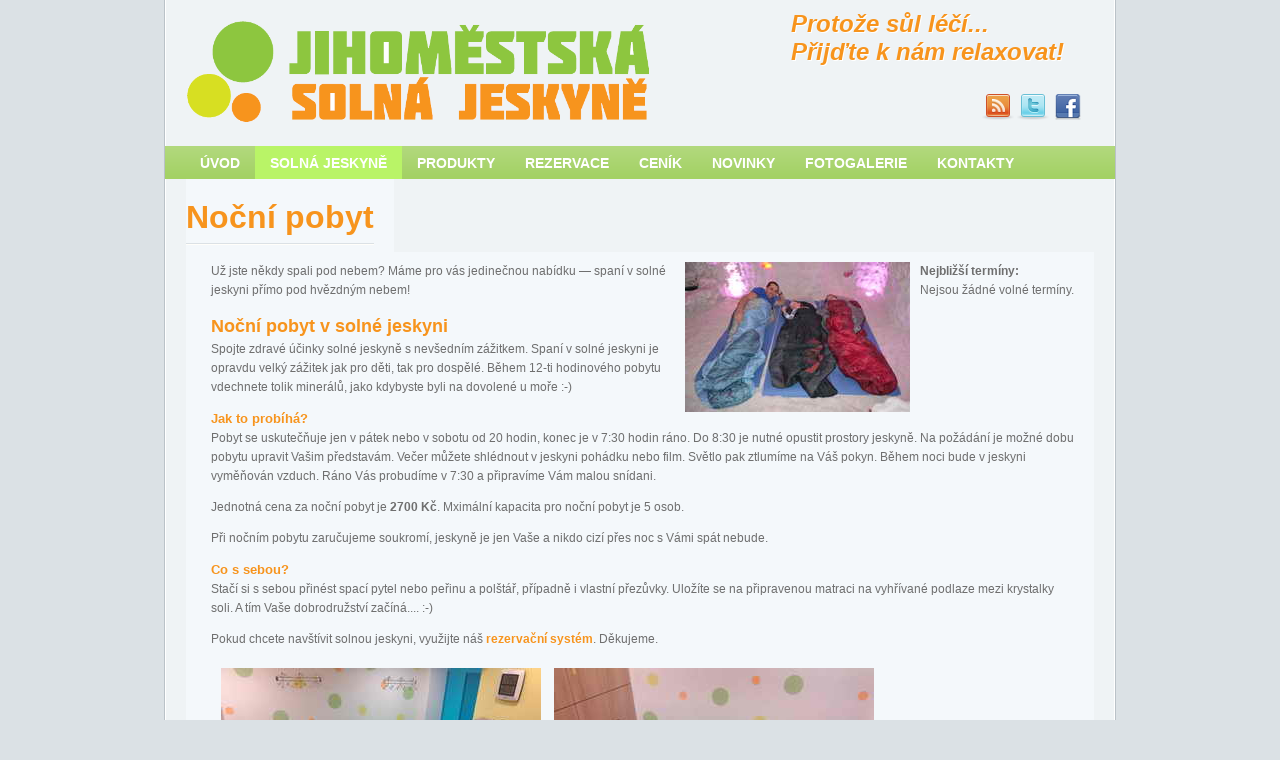

--- FILE ---
content_type: text/html; charset=utf-8
request_url: https://www.solna-jeskyne-praha.cz/nocni-pobyt/
body_size: 2911
content:
<!DOCTYPE html>
<html lang="cs">
<head>
<meta http-equiv="X-UA-Compatible" content="IE=edge" />
<meta name="viewport" content="width=device-width, initial-scale=1.0" />
<title>Noční pobyt | Solná jeskyně Praha</title>
<meta http-equiv="content-type" content="text/html; charset=utf-8" />
<meta name="description" content="Noční pobyt v solné jeskyni" />
<meta name="robots" content="index, follow" />
<meta name="Keywords" content="noc,spaní,solná jeskyně,solná jeskyně,solná jeskyně praha" lang="cs" />
<link rel="stylesheet" type="text/css" href="/css/style2.css" />
<link rel="stylesheet" type="text/css" href="/css/small.css" />


<script type="text/javascript" src="/jscript/jquery.js"></script>
<script type="text/javascript" src="/jscript/cycle.js"></script>
<!--[if IE 6.0]> <link rel="stylesheet" type="text/css" href="/css/ie6.css" /> <link rel="stylesheet" type="text/css" href="/css/ie.css" /><![endif]-->
<!--[if IE]> <style type="text/css" media="screen">  div, li {zoom: 1;} </style><![endif]-->
<!--[if IE 7]><link rel="stylesheet" type="text/css" href="/css/ie7.css" /><![endif]-->
<!--[if IE 8]><link rel="stylesheet" type="text/css" href="/css/ie.css" /><![endif]-->


<script type="text/javascript" language="JavaScript" src="/jscript/shared.js"></script>
<script type="text/javascript" language="JavaScript" src="/jscript/AnchorPosition.js"></script>
<script type="text/javascript" language="JavaScript" src="/jscript/PopupWindow.js"></script>
 
</head>
<body style="margin:0px;" >

<div id="page-wrap">
  
  <div class="frame">
       <div id="header">
        
        <div id="logo">
        <a href="/"><img src="/img/jsj-logo.png" width="50%" alt="Jihoměstská solná jeskyně"/></a>
        </div>
        <div id="phone">
                Protože sůl léčí...<br/>Přijďte k nám relaxovat!
        </div>
        <div id="header_right">
         <a href="/rss2/" title="RSS kanál"><img src="/css/images/rss.png" alt="RSS kanál" /></a>
         <a href="http://twitter.com/solnajeskyne" title="Twitter"><img src="/css/images/twitter.png" alt="Twitter" /></a>
         <a href="http://www.facebook.com/pages/Jihom%C4%9Bstsk%C3%A1-soln%C3%A1-jeskyn%C4%9B/137194926351330" title="Facebook" target="_TOP"><img src="/css/images/facebook.png" alt="Facebook"/></a>
        </div>
        <div class="clear"></div>
        
        <div class="menubox">
        <input type="checkbox" id="nav-toggle" class="nav-toggle">
        <nav>
        <ul id="menu-menu" class="dropdown">
<li id="menu-item-0" class="menu-item menu-item-type-post_type menu-item-object-page menu-item-0"><a  href="/">Úvod</a></li>
<li id="menu-item-6" class="menu-item menu-item-type-custom menu-item-object-custom current-menu-item current_page_item menu-item-home menu-item-6"><a  href="/jeskyne/">Solná jeskyně</a><ul class="sub-menu">
<li id="menu-item-1" class="menu-item menu-item-type-post_type menu-item-object-page menu-item-1"><a  href="/jeskyne/">Solná jeskyně</a></li>
<li id="menu-item-2" class="menu-item menu-item-type-custom menu-item-object-custom current-menu-item current_page_item menu-item-home menu-item-2"><a  href="/nocni-pobyt/">Noční pobyt</a></li>
<li id="menu-item-3" class="menu-item menu-item-type-post_type menu-item-object-page menu-item-3"><a  href="/faq/">Časté otázky</a></li>
<li id="menu-item-4" class="menu-item menu-item-type-post_type menu-item-object-page menu-item-4"><a  href="/provozni-rad/">Provozní řád</a></li>
<li id="menu-item-5" class="menu-item menu-item-type-post_type menu-item-object-page menu-item-5"><a  href="/gdpr/">GDPR</a></li>
</ul>
</li>
<li id="menu-item-7" class="menu-item menu-item-type-post_type menu-item-object-page menu-item-7"><a  href="/produkty/">Produkty</a></li>
<li id="menu-item-8" class="menu-item menu-item-type-post_type menu-item-object-page menu-item-8"><a  href="/rezervace/">Rezervace</a></li>
<li id="menu-item-9" class="menu-item menu-item-type-post_type menu-item-object-page menu-item-9"><a  href="/cenik/">Ceník</a></li>
<li id="menu-item-10" class="menu-item menu-item-type-post_type menu-item-object-page menu-item-10"><a  href="/novinky/">Novinky</a></li>
<li id="menu-item-11" class="menu-item menu-item-type-post_type menu-item-object-page menu-item-11"><a  href="/fotogalerie/">Fotogalerie</a></li>
<li id="menu-item-12" class="menu-item menu-item-type-post_type menu-item-object-page menu-item-12"><a  href="/kontakty/">Kontakty</a></li>
</ul>

        </nav>
        <label for="nav-toggle" class="nav-toggle-label">
        <span></span>
        </label>
        </div>
    </div> <!-- end header -->
   
       <div id="title2" >
        <h1>Noční pobyt</h1>
        <div class="hr"></div>
    </div>       <div id="main">
      

      <div id="mainarea">



<div class="floatright rmaspct">
<strong>Nejbližší termíny:</strong><br/>

Nejsou žádné volné termíny.

</div>

<p>
<img src="/img/nocni-pobyt/spani-v-jeskyni.jpg" alt="Spaní v jeskyni" title="Noční pobyt" class="floatright rmaspct" width="225" />
Už jste někdy spali pod nebem? Máme pro vás jedinečnou nabídku &mdash; spaní v solné jeskyni přímo pod hvězdným nebem!
</p>



<h3>Noční pobyt v solné jeskyni</h3>
<p>
Spojte zdravé účinky solné jeskyně s nevšedním zážitkem. Spaní v solné jeskyni je opravdu velký zážitek jak pro děti, tak pro dospělé.
Během 12-ti hodinového pobytu vdechnete tolik minerálů, jako kdybyste byli na dovolené u moře :-)
</p>


<h4>Jak to probíhá?</h4>
<p>
Pobyt se uskutečňuje jen v pátek nebo v sobotu od 20 hodin, konec je v 7:30 hodin ráno. Do 8:30 je nutné opustit prostory jeskyně.
Na požádání je možné dobu pobytu upravit Vašim představám.

Večer můžete shlédnout v jeskyni pohádku nebo film. Světlo pak ztlumíme na Váš pokyn.
Během noci bude v jeskyni vyměňován vzduch.
Ráno Vás probudíme v 7:30 a připravíme Vám malou snídani.
</p>

<p>Jednotná cena za noční pobyt je <b>2700 Kč</b>.
 Mximální kapacita pro noční pobyt je 5 osob.
</p>

<p>
Při nočním pobytu zaručujeme soukromí, jeskyně je jen Vaše a nikdo cizí přes noc s Vámi spát nebude.
</p>

<h4>Co s sebou?</h4>
<p>
Stačí si s sebou přinést spací pytel nebo peřinu a polštář, případně i vlastní přezůvky.
Uložíte se na připravenou matraci na vyhřívané podlaze mezi krystalky soli.
A tím Vaše dobrodružství začíná.... :-)
</p>


Pokud chcete navštívit solnou jeskyni, využijte náš <a href="/rezervace/">rezervační systém</a>. Děkujeme.

<br/>
<br/>
<img src="/img/nocni-pobyt/snidane001.jpg" alt="Snídaně v jeskyni" title="Snídaně po nočním pobytu" class="rmaspct"  />
<img src="/img/nocni-pobyt/snidane005.jpg" alt="Snédnaě v jeskyni" title="Snídaně po nočním pobytu" class="rmaspct"  />

<br/><br/>
<br/>


</div>
    </div>
   

   <div class="clear"></div>
  </div> <!-- end frame -->
</div><!--end page wrap -->
<div id="footer-wrap">
    
    <div class="frame">
        <div id="footer">
         <div class="widget ceny" ><!-- style="width:530px;" -->
             <h3>Vstupné a permanentky</h3>
             <div class="textwidget">
             <a href="/objednavka/?Act=LADD&amp;T=ADULT&amp;V=10" title="Objednat"><img style="float:right;" src="/img/permanentka-vzor.jpg" width="150" alt="" /></a>
             Základní vstupné je 200,- Kč. Pro školky a školy nabízíme výhodné ceny.

              Lze také zakoupit permanentky na 5 a 10 vstupů nebo dárkové poukazy.
             Veškeré ceny jsou již koncové. <a href="/cenik/">Kompletní ceník.</a>

             </div>
         </div>
                  <div class="widget socialni">
           <h3>Sociální sítě</h3>

           <ul class="follow">
                <li class="rss"><a href="/rss2/">RSS kanál</a></li>
                <li class="twitter"><a href="http://twitter.com/solnajeskyne">Twitter</a></li>
                <li class="facebook"><a href="http://www.facebook.com/pages/Jihom%C4%9Bstsk%C3%A1-soln%C3%A1-jeskyn%C4%9B/137194926351330" target="_TOP" title="Jihoměstská solná jeskyně">Facebook</a></li>
                           </ul>
         </div>
         <div class="widget kontakt">
          <h3>Kontakt <small><a href="/kontakty/#Mapa">(Mapa)</a></small></h3>
          <ul class="contact">
                <li class="address">Modletická 1390, Praha 11, 149 00</li>
                <li class="email"><script type="text/javascript">mkhref('info','solna-jeskyne-praha');</script></li>
                <li class="phone">+420 774 689 550</li>
                                <li class="hours">Podle <a href="/rezervace/">rezervace</a></li>
                          </ul>
         </div>
        </div> <!-- end footer -->

        <div class="clear"></div>
    </div> <!-- end frame -->
    
    <div id="footer_end">
        <div id="footer_end_left">&copy; 2011 &mdash; <a href="/" class="on">Jihoměstská solná jeskyně s.r.o.</a> Všechna práva vyhrazena</div>
        <div ><a href="/mapa-stranek/">Mapa stránek</a> 
        </div>
        <div ><a href="http://validator.w3.org/check?uri=referer"><img src="/img/valid-xhtml10.png" alt="Valid XHTML 1.0 Transitional" height="21" width="66" /></a></div>
        <div id="footer_end_right">Webhosting <a href="http://www.ehosting.cz/" target="_blank" title="webhosting ehosting.cz">eHosting.cz</a></div>
    </div>
</div> <!-- end footer-wrap -->
<div id="workingbox" style="display: none;"></div>


</body></html>

--- FILE ---
content_type: text/css
request_url: https://www.solna-jeskyne-praha.cz/css/style2.css
body_size: 6623
content:
* {
margin : 0;
padding : 0;
}
html {
overflow-y : scroll;
}
body {
font-size : 12px;
color : #6f6f6f;
font-family : Arial, Tahoma, Verdana, sans-serif;
background : #dbe1e5;
}
ul {
list-style : none;
}
p {
margin-bottom : 1.0em;
}
a {
outline : none;
text-decoration : none;
color : #f7941d;
font-weight : bold;
}
a:hover {
text-decoration : underline;
}
a img {
border : none;
}
.hr {
display : block;
height : 1px;
float : left;
width : 100%;
border-top : 1px solid #dbe1e5;
background : #fffefa;
margin : 7px 0;
clear : both;
}
h1, h2, h3, h4, h5 {
color : #3f4244;
color : #f7941d;
}
h1 {
font-size : 32px;
top : 5px;
min-width: 180px;
}
h2 {
font-size : 22px;
top : 8px;
}
h3 {
font-size : 18px;
top : 1px;
}
h4 {
font-size : 13px;
top : 2px;
}
h5 {
font-size : 13px;
top : 4px;
}
h6 {
font-size : 13px;
top : 5px;
}
fieldset {
border : 0;
}
.floatleft {
float : left;
}
.floatright {
float : right;
}
.clear {
clear : both;
}
.transpBlack {
background : url(transpBlack.png);
}
table {
font-family : inherit;
font-size : inherit;
font-size-adjust : inherit;
font-stretch : inherit;
font-style : inherit;
font-variant : inherit;
font-weight : inherit;
line-height : inherit;
/* width : 100%; */
}
th {
background : #bbccdd;
color : #333;
}
th, td {
line-height : 20px;
padding : 4px;
}

.radkova tr:nth-child(2n ) {
 background : none 0% 0% repeat scroll rgba(0, 0, 0, 0.1);
}
/*
#wp-calendar caption {
font-weight : bold;
color : #333;
text-transform : uppercase;
}
#wp-calendar td {
text-align : center;
}
#wp-calendar td a {
color : #333;
font-weight : bold;
text-decoration : underline;
}
#wp-calendar td a:hover {
text-decoration : none;
}
#wp-calendar caption {
background : none 0% 0% repeat scroll #888888;
color : #ffffff;
font-size : 12px;
font-weight : bold;
padding : 8px 10px;
text-shadow : #656565 1px 1px 0;
text-transform : uppercase;
text-align : left;
}
#wp-calendar #today {
background : #2f91c4;
color : #fff;
font-weight : bold;
} */
input, textarea {
border : 1px solid #cccccc;
padding : 5px;
}
input[type='radio'] {
border : 0;
padding : 0px;
}
#searchsubmit, input.button {
background : #2f91c4;
color : #fff;
border : none;
cursor : pointer;
}
#searchsubmit:hover, input.button:hover {
background : #4893ba;
cursor : pointer;
}
selection {
background-color : #3fbaf4;
color : #fff;
}
#page-wrap {
max-width : 950px;
margin : 0 auto;
background : #eff3f5;
border-right : 1px solid #bac2c8;
border-left : 1px solid #bac2c8;
border-bottom : 1px solid #bac2c8;
}
#page-wrap .frame {
/*background : #9fcf5d;  ** */
border-left : 1px solid #fff;
border-right : 1px solid #fff;
}
#header {
position : relative;
padding : 25px 0 0 0;
float : left;
width : 100%;
/*background : white; ** */
/* background : url(images/sleva.gif) no-repeat right top; */
}
#header #logo {
position : relative;
/*z-index : 2;*/
padding-left : 20px;
margin-bottom : 20px;
}
#header #phone {
display: none;
position : absolute;
top : 0;
right : 50px;
padding : 10px 0 0 50px;
font-size : 24px;
color : #f7941d;
font-style : italic;
font-weight : bold;
text-shadow : #fff 1px 1px 0;
height : 74px;
font-family : Verdana, Arial;
}
#header #shadow {
position : absolute;
width : 355px;
top : 0;
left : 0;
background : url(images/shadow.png) no-repeat;
}
#header .hr {
background : #ffffff;
border-top : 1px solid #bad2de;
margin : 15px 0 25px 0;
}
#content {
float : left;
margin-bottom : 50px;
}
#slider {
background : #9fcf5d;
float : left;
/*width: -webkit-fill-available;
width: -moz-available;*/
max-width : 950px;
margin-left : -1px;
/*padding-bottom: 10px;*/
/*width:100%;*/
}
#slider div {
/*float : left;*/
max-width : 890px;
min-width: 200px;
/*width:calc(100vw);*/  /*display:flex;flex-direction: column; */
/*width: -webkit-fill-available;
width: -moz-available;*/
padding : 0px 0px 0px 0px;
 color : white;
/* color : #f3efef;*/
/* font-weight : bold; */
font-size : 16px;
line-height : 1.45em;
position:relative;
font-family : Tahoma, Verdana, sans-serif;
z-index : 591;
clear : both;
/*min-height: 368px;*/
}
#slider div h1, #slider div h2, #slider div p {
clear:both;
  padding : 0px 8px 0px 8px;
}
#slider .thumb {
/*float : right;
padding-left : 15px;*/
}
#sliderbottom {
/*float : left;*/
max-width : 950px;
/*min-width : 452px;*/
background : #9fcf5d;
height : 25px;
margin-left : -1px;
}
#slider h1 a, #slider h1 {
color : #fff;
text-transform : uppercase;
font-weight : bold;
font-size : 20px;
}
#slider h2 {
margin-bottom : 5px;
}
#slider h2 a, #slider h2 {
color : #fff;
text-transform : uppercase;
font-weight : bold;
font-size : 20px;
}
#slider h2 a:hover {
text-decoration : underline;
}
#slider a.post-edit-link {
color : #fff;
font-size : 10px;
text-transform : uppercase;
}
#slider div .thumb img {
max-height: 250px;
}
#slider div p a {
color : #f3efef;
text-decoration : underline;
}
#slider div p a:hover {
text-decoration : none;
}
#slider div p a.button, a.button {
background : url(images/button.png) right top no-repeat scroll;
float : left;
color : #f7941d;
padding : 0 19px 0 0;
line-height : 38px;
font-size : 12px;
text-transform : uppercase;
font-weight : bold;
margin : 15px 25px 0 15px;
text-shadow : #fff 1px 1px 0;
text-decoration : none;
}
#slider div p a.button span, a.button span {
background : url(images/button.png) left top no-repeat scroll;
float : left;
padding-right : 19px;
display : block;
height : 38px;
margin-left : -19px;
}
#slider div p a.button:hover, a.button:hover {
background : url(images/button.png) right -39px no-repeat scroll;
text-shadow : #fff 0 -1px 0;
text-decoration : none;
}
#slider div p a.button:hover span, a.button:hover span {
background : url(images/button.png) left -39px no-repeat scroll;
}
#slider img {
float : right;
border : 1px solid #33517e;
margin-bottom: 7px;
}
#navi {
margin-right : 5px;
margin-top: 5px;
text-align : center;
float : right;
}
#navi a {
float : left;
width : 14px;
height : 14px;
margin : 0 10px 0 0;
text-indent : -9999px;
background-image : url(images/navigator.png);
background-position : 0% 0%;
background-repeat : no-repeat;
cursor : pointer;

}
#navi a.activeSlide {
background-position : 0% -15px;
}
#navi a:focus {
outline : none;
background-position : 0% -15px;
}
#title2 {
background : #f4f8fb;
/*margin : 0 20px;*/
padding : 20px 20px 00px 0;
/*float : left;*/
/* width : 885px;  -- */
}

#title {
background : url(images/bgslider.png) center top repeat-x #2f91c4;
float : left;
width : 950px;
margin-left : -1px;
height : 131px;
}
#title h1 {
font-size : 40px;
padding : 40px 0 0 40px;
color : #e0ebed;
text-shadow : #000 0 -1px 0;
float : left;
}
#title h1 a {
color : #e0ebed;
}
#title #authorpic {
float : right;
margin : 30px 40px 0 0;
width : 70px;
}
#blocks {
/*float : left;*/
margin : 2px 0 0 0px;
width:100%;
}
#main {
background : #f4f8fb;
/*margin : 0 20px;
padding : 10px 20px 20px 0;*/
/*float : left;*/
/* width : 885px; -- */
}
#sidebar {
width : 245px;
float : left;
}
#sidebar ul {
border-bottom : 1px solid #fffefa;
}
#sidebar ul li {
text-transform : uppercase;
font-weight : bold;
color : #7a7575;
padding : 10px 0 10px 40px;
font-size : 11px;
border-top : 1px solid #fffefa;
border-bottom : 1px solid #dbe1e5;
display : block;
}
#sidebar ul li:first-child {
border-top : none;
}
#sidebar ul li a:hover {
text-decoration : underline;
}
#sidebar ul li.author {
background : url(images/author.png) 7% 50% no-repeat;
}
#sidebar ul li.category {
background : url(images/category.png) 7% 50% no-repeat;
}
#sidebar ul li.date {
background : url(images/date.png) 7% 50% no-repeat;
}
#sidebar .widget {
padding : 10px 20px;
line-height : 1.6;
}
#sidebar .widget li {
border : none;
padding : 5px 0;
text-transform : none;
border-bottom : 1px solid #dce0e3;
font-weight : normal;
}
#sidebar .widget ul {
border : none;
}
#sidebar .widget li ul li {
padding-left : 20px;
border-bottom : none;
list-style-type : disc;
list-style-position : outside;
}
#sidebar .widget h3 {
color : #2f3438;
font-family : Arial;
font-size : 14px;
font-weight : bold;
margin-bottom : 7px;
text-shadow : #ffffff 1px 1px 0;
text-transform : uppercase;
}
#mainarea {
padding-left : 2px;
/*float : left;*/
line-height : 1.6;
}
/*#main.fullwidth {
background : #f4f8fb;
}*/
/*.fullwidth #mainarea {
 width : 855px;
border : none;
margin-left : 0;
background : #f4f8fb;
}*/
#mainarea p {
line-height : 1.6;
font-size : 12px;
font-family : Arial, sans-serif;
}
#mainarea h1 {
margin-bottom : 10px;
}
#mainarea h1 a {
line-height : normal;
font-size : 24px;
}
#mainarea a {
font-weight : bold;
}
#mainarea a:hover {
text-decoration : underline;
}
#mainarea img {
  max-width: -webkit-fill-available;
  max-width: -moz-available;
}
#mainarea #authorav img {
float : left;
margin : 5px 10px 8px 0;
}
/*#mainarea #posttitle {
float : left;
width : 500px;
background : url(images/border.png) bottom repeat-x;
display : block;
}*/
#mainarea ul {
margin : 0 0 5px;
padding : 0 0 0 30px;
}
#mainarea ul li {
margin : 0 0 0 4px;
padding : 0 0 0 20px;
background : url(images/li4.gif) left no-repeat;
}
#mainarea ul.ultop li {
margin : 0 0 0 4px;
padding : 0 0 0 20px;
background : url(images/li4.gif) top left no-repeat;
}
#mainarea ul li.stop {
margin : 0 0 0 0;
padding : 0 0 0 24px;
background : url(images/stop2.jpg) left no-repeat;
}
#mainarea ol {
margin : 0 0 20px;
padding : 0 0 0 30px;
}
#mainarea ol li {
list-style-type : decimal;
}
#mainarea blockquote {
color : #666666;
border-left : 3px solid #cccccc;
color : #777777;
font-family : Georgia, "Times New Roman", Times, serif;
font-size : 14px;
font-style : italic;
line-height : 1.8em;
margin : 10px 20px 10px 30px;
padding-left : 10px;
}
blockquote, q {
quotes : none;
}
#mainarea .alignleft {
float : left;
margin : 10px 15px 10px 0;
}
#mainarea .alignright {
float : right;
margin : 10px 0 10px 15px;
}
#mainarea .aligncenter {
text-align : center;
margin-top : 5px;
margin-bottom : 7px;
}
#mainarea .aligncenter, #mainarea div.aligncenter {
display : block;
margin-left : auto;
margin-right : auto;
}
#mainarea .wp-caption {
border : 1px solid #ddd;
text-align : center;
background-color : #f3f3f3;
padding-top : 4px;
margin : 10px;
}
#mainarea .wp-caption img {
margin : 0;
padding : 0;
border : 0 none;
}
#mainarea .wp-caption p.wp-caption-text {
font-size : 11px;
line-height : 17px;
padding : 0 4px 5px;
margin : 0;
}
#mainarea .prodtxt {
}
#mainarea .prodimg{
  margin-right:8px;
}
#mainarea .prodtxt ul {
padding : 0;
}
#mainarea .prodtxt ul li {
/* background : url(images/li2.png)  left no-repeat; */
}
#blocks .block {
/*width : 295px;*/
margin : 0;
background : #f4f8fb;
color : #64696e;
font-size : 12px;
line-height : 1.6;
padding : 0 0 20px 0;
display : inline-block;
vertical-align : top;
border-bottom : 2px solid #eaf0f4;
}
#blocks .block1 {
  width : 100%;
}
#blocks .block2 {
  width : 100%;
}
#blocks .block3 {
  width : 100%;
}
#blocks .block .inside {
padding : 0 15px 0 15px;
/*float : left;*/
}
#blocks .block h3 {
background : url(images/blockh3.png) repeat-x #b5da83;
height : 40px;
/*width : 95%;
float : left; */
border-bottom : 4px solid #e8ebed;
color : #fff;
text-transform : uppercase;
font-weight : bold;
line-height : 40px;
padding-left : 15px;
font-family : Arial, san-serif;
font-size : 14px;
margin : 0 0 5px 0;
}
#blocks .block h3 a {
color : #fff;
font-size : 14px;
font-weight : bold;
}
.rsswidget img {
float : left;
}
.recent_news ul {
border-bottom : 1px solid #fffefa;
}
.recent_news ul li {
border-top : 1px solid #fffefa;
border-bottom : 1px solid #dbe1e5;
font-family : Arial;
padding : 7px 0 7px 0;
line-height : 1.4;
}
.recent_news .small_date {
font-size : 10px;
color : #9ca4ab;
}
.recent_news ul li:first-child {
border-top : none;
}
.recent_news a {
font-weight : bold;
font-size : 12px;
color : #3f4244;
}
.recent_news a:hover {
text-decoration : underline;
}
.recent_news span a:hover {
text-decoration : underline;
}
.recent_news span a {
color : #638395;
font-family : Verdana;
font-size : 11px;
text-transform : uppercase;
font-weight : bold;
border-top : 1px solid #fffefa;
padding-top : 15px;
}
.mmgallery li {
width : 88px;
float : left;
border : none;
text-align : center;
display : block;
width : 75px;
height : 75px;
overflow:hidden;
white-space: nowrap;
vertical-align : middle;
}
.mmgallery li img {
}
.gallery img {
border : 2px solid #cfcfcf;
}
.gallery-caption {
margin-left : 0;
}
#footer-wrap {
max-width : 950px;
margin : 0 auto;
border-left : 1px solid #bac2c8;
border-right : 1px solid #bac2c8;
background : url(images/bgfooter.png) repeat-x #eff3f5;
margin-bottom : 70px;
}
#footer-wrap .frame {
border : 1px solid #fff;
}
#footer {
/*padding : 20px 0 0 20px;*/
float : left;
}
#footer .widget {
max-width : 265px;
color : #737475;
font-size : 12px;
line-height : 1.6;
margin : 0 35px 10px 5px;
display : inline-block;
vertical-align : top;
}
#footer .ceny {
max-width : 365px;
}
#footer .socialni {
/*max-width : 165px;*/
}
#footer .kontakt {
}
.follow li a, #blocks .block .inside .follow li a {
color : #393c40;
text-transform : uppercase;
font-weight : bold;
font-family : Arial;
font-size : 15px;
padding : 4px 0 4px 38px;
float : left;
height : 30px;
}
.follow li a:hover {
text-decoration : underline;
}
.follow li.rss a {
background : url(images/rss.png) no-repeat;
}
.follow li.twitter a {
background : url(images/twitter.png) no-repeat;
}
.follow li.facebook a  {
background : url(images/facebook.png) no-repeat;
}
.contact li, #blocks .block .inside .contact li {
padding : 0 0 8px 30px;
color : #393c40;
}
.contact li.address {
background : url(images/house.png) no-repeat;
}
.contact li.email {
background : url(images/email.png) no-repeat;
}
.contact li.phone {
background : url(images/oldphone.png) no-repeat;
}
.contact li.hours {
background : url(images/date.png) no-repeat;
}
.contact li.rss {

background : url(images/rss.png) no-repeat scroll -4px 0 transparent;
}
.contact li.facebook {

background : url(images/facebook.png) no-repeat scroll -4px 0 transparent;
}

#footer h3 {
text-transform : uppercase;
font-family : Arial;
color : #2f3438;
font-size : 14px;
font-weight : bold;
text-shadow : #fff 1px 1px 0;
margin-bottom : 10px;
}
#footer_end {
background : url(images/bgfooter2.png) left top no-repeat;
background-size: 100% 100%;
display: flex;
flex-wrap: wrap;
align-items: center;
justify-content: space-between;
/* width : 952px;*/
/*max-width: 952px; */
width: 100%;
min-height : 30px;
margin-left : -1px;
float : left;
color : #64696e;
font-size : 11px;
padding : 10px 0 0 0;
}
#footer_end_left {
/*float : left;
width : 500px;*/
}
#footer_end_right {
/*float : right;
width : 145px;*/
padding-right : 50px;
}
#footer_end_right img {
vertical-align : middle;
}
.menubox {
background : url(images/navbg.png) repeat-x #d9f497;
width : 950px;
color : #fff;
text-transform : uppercase;
font-weight : bold;
font-size : 14px;
margin-left : -1px;
float : left;
}
.menubox * {
margin : 0;
padding : 0;
}
.menubox a, .menubox a:hover, .menubox a:active {
text-decoration : none;
}
.menubox ul {
list-style : none;
}
ul.dropdown {
position : relative;
list-style : none;
margin : 0;
padding : 0 10px 0 10px;
line-height : 1.04em;
z-index : 597;
/*float : left;*/
}
ul.dropdown li {
  text-align: center;
/*float : left;*/
z-index : 999;
}
ul.dropdown a:hover, ul.dropdown li.hover, ul.dropdown li:hover {
background : #b9f467; /* menu nebo submenu - hover */
color : #fff;
text-shadow : #488cab 1px 1px 0;
}
ul.dropdown a:active {
color : #fff;
}
ul.dropdown li a, ul.dropdown li.cat-item a {
display : block;
color : #fff;
padding : 10px 15px 9px 15px;
}
ul.dropdown li:last-child a {
border-right : none;
}
ul.dropdown li.hover, ul.dropdown li:hover {
color : #fff;
position : relative;
z-index : 599;
cursor : default;
background : #b9f467 !important ; /* rodicovkse menu pri najeti na submenu */
text-shadow : #488cab 1px 1px 0;
}
ul.dropdown li.hover a {
color : #fff;
}
.menubox ul.dropdown .active, .menubox li.current-cat a, .menubox li.current-cat-parent a, .menubox li.current_page_item {
color : #fff;
background : #b9f467; /*zvolna polozka - neaktivni */
}
ul.dropdown ul {
/*width : 150px;
visibility : hidden;
position : absolute;
z-index : 598;
font-weight : bold;*/
}
ul.dropdown ul li {
background : #6fb60d; /* neaktivni submenu*/
color : #fff;
float : none;
z-index : 998;
}
ul.dropdown ul li a {
border-right : none;
/*width : 100%;*/
/*display : inline-block;*/
display : block;
z-index : 999;
letter-spacing : 0;
font-size : 9px;
padding : 8px 0 9px 10px !important ;
color : #fff;
/*width : 140px;*/
/*border-bottom : 1px solid #83c0e1;*/
line-height : 1em;
}
ul.dropdown ul li a:hover {
text-shadow : #1e608b 1px 1px 0;
/*background : #d9f497;*/
/*background : #df0d65;*/
}
ul.dropdown ul ul {
left : 100%;
float : left;
top : 0;
}
ul.dropdown li:hover > ul {
visibility : visible;
}
#comments {
margin : 25px 0;
border-top : 1px solid #dbe1e5;
border-bottom : 1px solid #dbe1e5;
}
#comments h3 {
font-size : 22px;
color : #3f4244;
margin-top : 10px;
margin-bottom : 20px;
clear : left;
}
#comments a {
color : #3f4244;
text-decoration : none;
}
#comments div.comments {
margin : 0 0 10px 0;
}
#comments div.comments h2 {
font-size : 18px;
font-weight : normal;
}
#comments div.comments li, #main #respond {
padding : 10px 0 5px;
margin-top : 10px;
}
#comments ol.commentlist div.comment-content {
margin-left : 95px;
}
#comments cite {
font-style : normal;
font-weight : normal;
}
#comments p.trackbackurl {
font-size : 11px;
}
#comments p.trackbackurl span.url {
font-weight : bold;
padding : 1px;
}
#comments a.more-link {
display : block;
margin : 10px 0 0;
}
#comments div#comments-comments ul, #comments div#comments-comments ol {
margin-left : 0;
}
#comments .normalComments {
padding : 0 0;
clear : left;
font-family : Tahoma, Sans-Serif;
}
#comments .normalComments li {
margin : 0 0 0 0;
padding : 10px 0 20px 0;
list-style-type : none;
border-bottom : 1px dotted #a5acb9;
}
#comments .normalComments li ul li {
padding : 10px 0 5px 0;
}
#comments .normalComments li ul.children {
padding : 0 0 0;
}
#comments .normalComments li ul.children li {
clear : left;
margin : 0 10px 0 100px;
}
#comments .normalComments li ul li {
border : none;
}
#comments .normalComments cite.fn {
font-size : 16px;
font-weight : bold;
font-family : Arial;
}
#comments .normalComments div.gravatar {
float : left;
display : inline;
width : 75px;
margin : 0 10px 5px 0;
}
#comments .normalComments div.gravatar img {
margin : 0;
}
#comments .normalComments div.comment-author {
margin : 0 20px 3px 0;
line-height : 18px;
}
#comments .normalComments div.comment-content {
margin-left : 100px;
}
.normalComments p, .normalComments li.author p {
margin-left : 88px;
font-size : 12px;
line-height : 20px;
}
#comments .normalComments .avatar {
float : left;
margin : 0 15px 0 0;
width : 70px;
}
#comments .normalComments span.says {
display : none;
}
#comments .normalComments .children {
margin : 0 0 0 0;
}
#comments .normalComments .commentmetadata a.comment-edit-link {
background : none;
}
#comments .normalComments .commentmetadata {
margin : 0 0 5px 0;
}
#comments .normalComments .commentmetadata a {
display : inline;
font-size : 12px;
color : #979797;
font-family : Georgia, Sans-Serif;
font-style : italic;
padding : 0 0 2px 12px;
line-height : 17px;
margin : 0 0 3px 0;
background : url(images/clock.png) left no-repeat;
padding-left : 12px;
font-weight : normal;
}
#comments .normalComments .commentmetadata a:hover {
color : #4f535b;
text-decoration : none;
}
#comments .normalComments .reply {
clear : both;
margin : 10px 0 0 90px;
}
#comments .normalComments .cancel-comment-reply p {
margin : 0 0 0 0;
}
#comments .afterpost .navigation .alignleft a, #comments .reply a, .afterpost .navigation .alignright a, #comments .cancel-comment-reply a {
padding : 2px 5px;
margin-bottom : 5px;
font-weight : 700;
text-transform : uppercase;
background : #2f91c4;
font-size : 10px;
border-radius : 3px;
border : none;
color : #fff;
}
#comments .afterpost .navigation .alignleft a:hover, #comments .afterpost .navigation .alignright a:hover, #comments .reply a:hover, #comments .cancel-comment-reply a:hover {
text-decoration : underline;
}
.afterpost .navigation {
background : none;
}
.afterpost .navigation .alignleft a, .afterpost .navigation .alignright a {
width : 125px;
padding : 3px 0 0 3px;
text-align : center;
height : 20px;
}
#commentform {
color : #6f6f6f;
margin-top : 15px;
}
#commentform code {
font-size : 11px;
}
#commentform p {
margin : 0 10px 15px 0;
font-size : 12px;
}
#commentslabel, #commentform label {
line-height : 2em;
font-size : 11px;
}
#comments input, #commentform input {
border-radius : 3px;
background-repeat : repeat-x;
width : 190px;
padding : 5px 5px 5px 8px;
margin : 0 5px 15px 0;
font-size : 12px;
margin-bottom : 5px;
font-family : Arial, Tahoma, Helvetica, sans-serif;
color : #333;
font-weight : bold;
background : #eff3f5;
border-color : #bebebe #e4ecf2 #e4ecf2 #bebebe;
border-style : solid;
border-width : 1px;
}
#comments textarea, #commentform textarea {
border-radius : 3px;
width : 450px;
height : 130px;
padding : 8px 8px 16px 8px;
margin-bottom : 15px;
font-size : 12px;
font-family : Arial, Tahoma, Helvetica, sans-serif;
color : #333;
font-weight : bold;
background : #eff3f5;
border-color : #bebebe #e4ecf2 #e4ecf2 #bebebe;
border-style : solid;
border-width : 1px;
}
#comments #submit, #commentform #submit {
background : #2f91c4;
color : #fff;
border : none;
text-transform : uppercase;
cursor : pointer;
}
#comments #submit:hover, #commentform #submit:hover {
background : #4893ba;
}
#commentform #subscribe {
float : left;
margin : 5px 5px 0 0;
}
.navigation {
width : 100%;
float : left;
padding : 0 5px 0 5px;
}
#mainarea .navigation a {
color : #fff;
background : #2f91c4;
font-weight : bold;
margin : 7px 0;
padding : 5px 6px;
cursor : pointer;
font-size : 10px;
text-transform : uppercase;
display : block;
border-radius : 3px;
}
.navigation .alignleft {
float : left;
}
.navigation a:hover {
color : #fff;
text-decoration : none;
}
.navigation .alignright {
float : right;
}
.textwidget ul {
list-style : inside;
}
#mgallery ul img {
border : 2px solid #fff;
border-width : 2px;
}
#mgallery ul a:hover img {
border : 2px solid #3e3e3e;
border-width : 2px;
color : #3e3e3e;
}
#mgallery ul a:hover {
color : #3e3e3e;
}
#header #header_right {
display: none;
z-index : 2;
position : absolute;
top : 80px;
right : 30px;
padding : 10px 0 0 50px;
height : 24px;
}
#footer_end a[href^="http:"], #footer_end a[href^="https:"], #mainarea a[href^="http:"], #mainarea a[href^="https:"] {
padding-right : 8px;
background : url(images/ext.gif) 100% 2px no-repeat;
}
#footer_end a[target^="_blank"], #mainarea a[target^="_blank"] {
padding-right : 8px;
background : url(images/extbl.gif) 100% 3px no-repeat;
}
a[href$=".pdf"] {
padding-left : 20px;
background : url(images/pdf.gif) 0% 0% no-repeat;
}
.dnone {
display : none;
}
.small8_date {
font-size : 10px;
color : #9ca4ab;
}
.cenane {
text-decoration : line-through;
color : #9ca4ab;
}
.zavadeci { color:red; }
.poukazy {
  display: none;
}
.img-napravo {
}
.inside ul li a, .inside ul li small {
  white-space: normal;
}
.fb-frame {
  border:none;
  overflow:hidden;
  width:100%;
  /*width:850px;
  height:142px;*/
}
.thumb img {
  /* width: auto;*/
  /*max-width: 100vp;*/
  max-width:100%;

}
.googlemaps{
  width:100%;
  max-width: 425px;
  height: 350px;
}

@media (min-width: 620px) {
  #slider div h1, #slider div h2, #slider div p {
    clear:none;
  }
}
@media (min-width: 997px) {
  body {
    /*padding: 1em 0 1em 0;*/
  }
  #mainarea {
    float : left;
  }
  #mainarea .prodtxt {
    margin-left:140px;
  }
  #mainarea .mastxt {
    margin-left:235px;
  }
  #mainarea .rmaspct {
    margin-left:10px;
  }
  #slider {
    background : url(images/bgslider.png) center top repeat-x #B9DC89;
    float : left;
    width : 950px;
    height: 311px;
  }
  #slider div {
    width : 890px;
    padding : 25px 30px 10px 30px;
    position : absolute;
  }
  #slider div h1, #slider div h2, #slider div p {
    padding : 0px 0px 0px 0px;
  }
  #sliderbottom {
    width : 950px;
    background : #B9DC89;
    float : left;
    /*z-index: 999;*/
  }
  #navi {
    margin-top: 0px;
    margin-right : 150px;
  }

  #header #header_right {
    display: block;
  }
  #header #phone {
    display: block;
  }
  ul.dropdown {
    float : left;
  }
  ul.dropdown li {
    float : left;
  }
  #main {
    margin : 0 20px;
    padding : 10px 20px 20px 0;
    float : left;
  }
  #footer {
    padding : 20px 0 0 20px;
  }
  #header {
    padding : 20px 0 0 0;
  }
  #footer_end {
    background-size: auto 100%;
    padding : 15px 0 0 35px;
  }
  .poukazy {
    display: block;
  }
  #blocks {
    float : left;
    margin : 20px 0 0 15px;
  }
  #blocks .block {
    margin : 0 13px 20px 0;
  }
  #blocks .block1 {
    width : 315px;
  }
  #blocks .block2 {
    width : 255px;
  }
  #blocks .block3 {
    width : 315px;
  }
  #mainarea {
    padding-left : 25px;
  }
  .img-napravo {
    float:right;
  }
  #slider .thumb {
    float : right;
    padding-left : 15px;
  }
  #blocks .block h3 {
    width : 95%;
    float : left;
  }
  #blocks .block .inside {
    padding : 0 15px 0 15px;
    float : left;
  }
  .fb-frame {
    border:none;
    overflow:hidden;
    width:850px;
    height:142px;
  }
  #footer .socialni {
    min-width : 165px;
  }
  #title2 {
    margin : 0 20px;
    float : left;
  }
  ul.dropdown {
    padding : 0 0 0 20px;
  }
  ul.dropdown ul {
    width : 150px;
    visibility : hidden;
    position : absolute;
    z-index : 598;
    font-weight : bold;
  }
  ul.dropdown ul li {
    background : #b9f467;
  }
  ul.dropdown ul li a:hover {
    background : #d9f497;
  }
  ul.dropdown ul li a {
    border-right : none;
    width : 100%;
    display : inline-block;
    z-index : 999;
    letter-spacing : 0;
    font-size : 11px;
    padding : 8px 0 9px 10px !important ;
    color : #fff;
    width : 140px;
    border-bottom : 1px solid #83c0e1;
  }
  .googlemaps{
    width: 425px;
    height: 350px;
  }

}

.nav-toggle {
  position: absolute !important;
  top: -9999px !important;
  left: -9999px !important;
  display: none;
}

.nav-toggle:focus ~ .nav-toggle-label {
  outline: 3px solid rgba(lightblue, .75);
}

.nav-toggle-label {
  position: absolute;
  top: 12px;
  right: 5px;
  margin-left: 1em;
  height: 18px;
  align-items: center;
}


.nav-toggle-label span,
.nav-toggle-label span::before,
.nav-toggle-label span::after {
  display: block;
  background: #6fb60d;
  height: 3px;
  width: 2em;
  border-radius: 2px;
  position: relative;
}

.nav-toggle-label span::before,
.nav-toggle-label span::after {
  content: '';
  position: absolute;
}

.nav-toggle-label span::before {
  bottom: 7px;
}

.nav-toggle-label span::after {
  top: 7px;
}

nav {
  position: absolute;
  text-align: center;
  z-index: 1001; /*jen kvuli FF s malym oknem*/

  top:26px;
  right: 0;

  background: #6fb60d;
  border-top: 1px white solid;
  border-bottom: 1px white  solid;
  width: 100%;
  transform: scale(1, 0);
  transform-origin: top;
  transition: transform 400ms ease-in-out;
}

nav a {
  color: white;
  text-decoration: none;
  opacity: 0;
  transition: opacity 150ms ease-in-out;
}

.nav-toggle:checked ~ nav {
  transform: scale(1,1);
}

.nav-toggle:checked ~ nav a {
  opacity: 1;
  transition: opacity 250ms ease-in-out 250ms;
}

@media screen and (min-width: 997px) {
  .nav-toggle-label {
    display: none;
  }

  nav {
    // all: unset; /* this causes issues with Edge, since it's unsupported */
    /* Edge support */
    position: relative;
    text-align: left;
    transition: none;
    transform: scale(1,1);
    background: none;
    border: none;
    top: initial;
    left: initial;
    /* end Edge support stuff */
  }

  nav li {
    margin-left: 3em;
    margin-bottom: 0;
    list-style-type: none;
  }

  nav a {
    opacity: 1;
    position: relative;
  }

}

/* Information box */
.info-box,.ok-box,.warn-box,.error-box{padding:20px 20px 20px 80px;margin-bottom:8px;position:relative;/*height:1%;*/font-size:13px;}
.info-box{color:#64757f;background:#e1f2fc;border:1px solid #68a2cf; background-image: url(images/icon-info.png); background-repeat:no-repeat;background-position: 10px center;}
.ok-box{color:#697a58;background:#eeffdd;border:1px solid #a3c159;background-image: url(images/icon-ok.png); background-repeat:no-repeat;background-position: 10px center;}
.warn-box{color:#79725b;background:#fef7e0;border:1px solid #e6c555; background-image: url(images/icon-warn.png); background-repeat:no-repeat;background-position: 10px center;}
.error-box{color:#7e6c6c;background:#feebeb;border:1px solid #ff9999;background-image: url(images/icon-error.png); background-repeat:no-repeat;background-position: 10px center;}


--- FILE ---
content_type: text/css
request_url: https://www.solna-jeskyne-praha.cz/css/small.css
body_size: 1884
content:
#hmenu       { background-color: black; color: #777777; border: 1px solid gray; padding: 6px;}
.hmenuitem   { border-right: 1px solid gray; margin: 2px; padding:0 6px 0 6px; height: 20px; } 

.tbl1             { margin-left:0px; border-collapse: collapse; }                /* width:1024px;  */
.tbl1             { overflow:hidden; white-space: nowrap; }     /* white-space: nowrap; */
.tbl1             { text-align: left; background: #F8F8F8; }
.tbl1             { border-width: 2px; border-style: solid; border-color: black; }
.tbl1 TR          { background-color: #B0B0B0; font-size:11px;  }
.tbl1 TR.active   { background: #E0E0E0; }
.tbl1 TR.passive  { background: #F8F8F8; }
.tbl1 TD          {  padding-left: 4px; padding-right: 1px; padding-top: 4px; padding-bottom: 4px; }
.tbl1 TD          { border: 1px solid #E0E0E0; }
/* .tbl1 TD          { border-left: 2px solid #E0E0E0; border-right: 1px solid #E0E0E0; border-top: 2px solid #E0E0E0; border-bottom: 1px solid #E0E0E0; }*/
.tbl1 A        { font-weight: normal; text-decoration: underline; }
.tbl1 A:hover  { font-weight: normal; color: #0202FF; }
.tbl1 div      { overflow:hidden; float:left; white-space: nowrap; }

.tbl1h TD       { border-color: black; }    /* tabulky v header casti */
.tbl1h TABLE TD { border-width: 0px; }    /* tabulky v header casti */
.tbl1 TH        { 
    background: #8DC63F;
    height: 29px;
    padding-left: 4px;
    padding-right: 4px;
    color: #FFF;
    text-align: left;
    border-left: 1px solid #B6D59A;
    border-right: 1px solid #B6D59A;
    border-top: 1px solid #B6D59A;
    border-bottom: solid 2px #FFF; 
 border-width: 1px; border-style: solid; border-color: black;
}

.tbl2             { border-collapse: collapse; overflow:hidden; white-space: nowrap; }
.tbl2             { border-width: 1px; border-style: solid; border-color: black; }
.tbl2  td         { border-width: 1px; border-style: solid; border-color: #EAEAEA; }


.cfree    { background-color: #F8F8F8; color: #00AF00; cursor:pointer; }
.cavail   { background-color: #F8F8F8; color: #00AF00; cursor:pointer; }
.cavailnk { background-color: #E0F8F8; color: #007F00; cursor:pointer; }
.cavailk  { background-color: #F0F0A8; color: #007F00; cursor:pointer; }
.cnavail  { background-color: #FFD0D0; color: #700000; }
.cpilates { background-color: #E0F8D8; color: #007F00; cursor:pointer; }
.cexercise{ background-color: #D0F888; color: #009F00; cursor:pointer; }

.tbl1 td.predel   { border-right-width: 3px; border-right-color: black; }
.tbl1 th.predel   { border-right-width: 3px; border-right-color: black; }

.wknd { background-color: #FFE0E0; }
.msgs { background-color: #BFFFC0; }
.plts { background-color: #8FD0A0; }
.excs { background-color: #8F80A0; }


#mainareares ul {
margin : 0 0 5px;
padding : 0 0 0 30px;
}
#mainareares ul li {
margin : 0 0 0 4px;
padding : 0 0 0 20px;
background : url(images/li4.gif) top left no-repeat;
}
#mainareares ul li.stop {
margin : 0 0 0 0;
padding : 0 0 0 24px;
background : url(images/stop2.jpg) left no-repeat;
}



#mainareares th strong {
    /* color: #fff;*/
}
#mainareares th {
    background: #93BC0C;
    height: 29px;
    padding-left: 12px;
    padding-right: 12px;
    color: #FFF;
    text-align: left;
    border-left: 1px solid #B6D59A;
    border-bottom: solid 2px #000000;
}
#mainareares th { background: #2B8BC0; text-align: left; color: #FFFF40; } 


#mainareares .kg { background-color: #F8F8C8; }
#mainareares .wh { background-color: #EFD0A0; }

div p a.button2, .button2 {
background:url(images/button2.png) no-repeat scroll left top;
/* float: left; */
color: #F7941D;
/*padding: 0px 19px 0 0;*/
padding: 11px 0 11px 19px;
line-height:38px;
font-size:12px;
text-transform:uppercase;
font-weight:bold;
margin:0px 35px 0 2px;
text-shadow:1px 1px 0 #fff;
text-decoration:none;
}

div p a.button2 span, .button2 span {
background:url(images/button2.png) no-repeat scroll right top;
/*float: left; */
/* padding-right: 19px; */
padding: 11px 0 11px 19px;
/*display: block;*/
height: 38px;
margin-right:-19px;
}

div p a.button2:hover, a.button2:hover {
background:url(images/button2.png) no-repeat scroll left -39px;
text-shadow:0 -1px 0px #fff;
text-decoration:none;
}

div p a.button2:hover span, a.button2:hover span {
background:url(images/button2.png) no-repeat scroll right -39px;
}


div p a.button3, .button3 {
background:url(images/button3.png) no-repeat scroll left top;
/* float: left; */
color: #9F741D;
/*padding: 0px 19px 0 0;*/
padding: 5px 0 5px 19px;
margin:0px 25px 0 20px;
line-height:29px;
font-size:12px;
text-transform:uppercase;
font-weight:bold;
text-shadow:1px 1px 0 #fff;
text-decoration:none;
}

div p a.button3 span, .button3 span {
background:url(images/button3.png) no-repeat scroll right top;
/*float: left; */
/* padding-right: 19px; */
padding: 5px 0 5px 19px;
/*display: block;*/
height: 29px;
margin-right:-19px;
}

div p a.button3:hover, a.button3:hover {
background:url(images/button3.png) no-repeat scroll left -30px;
text-shadow:0 -1px 0px #fff;
text-decoration:none;
}

div p a.button3:hover span, a.button3:hover span {
background:url(images/button3.png) no-repeat scroll right -30px;
}

/* form elements */

#mainareares form {
    /* margin:0px; padding: 10px 15px;
    border: 1px solid #f2f2f2;  */
    background-color: #FAFAFA;
}

#mainareares label {
    font-weight:bold;
    /* margin: 5px 0; */
}

#mainareares input, #mainareares button {
    /* padding:2px; */
/*    border:1px solid #C0C0C0;*/
    /* font: normal 1em Verdana, sans-serif; */
    /* color:#000000; */
}
#mainareares input.readonly {
    color:#a7a7a7;
}
#mainareares button {
    margin: 0 5px;
}
#mainareares textarea {
    /* width:400px; */
    padding:2px;
    font: normal 1em Verdana, sans-serif;
    border:1px solid #C0C0C0;
    /* height:100px; */
    /* display:block;*/
    color:#000002;
}
/*input*/
#mainareares .button { 
    font: bold 12px Arial, Sans-serif; 
    height: 24px;
    /* margin: 0; */
    padding: 2px 3px; 
    color: #FFFF40;
    background: #8EB50C url(images/button-bg.jpg) repeat-x 0 0;
    /* background: #2B9BF0; */

    border: none;
    text-decoration: none;
    min-width: 100px;
}
#mainareares fieldset { border: 2px solid orange; /*padding: 0 1em 1em 1em;*/ margin: 1em 0 0 0; background-color: #FFFFFF;  }
#mainareares legend { font-size: 18px; color: orange; padding: 0 1em 0 1em; }
.radek { padding: 5px 0 0 30px; clear: left;} 
.rw100 { clear: both; width: 100px; float: left;} 
.rw200 { clear: both; width: 200px; float: left;} 
.rw150 { clear: both; width: 150px; float: left;} 
.rw120 { clear: both; width: 120px; float: left;} 
.zw100 { width: 500px; }
#mainareares fieldset div { padding: 4px 0 3px 2px; clear: left;} 
/* zde zalezi na poradi .requred a .err */
#mainareares .required { /*background: #ffff80; */
            /*  border:1px solid red;*/
 }
#mainareares .rqstar { color: red; }
#mainareares .recstar { color: blue; }
#mainareares .err { background: yellow; }


#workingbox {
    border:1px solid black;
    font-size: 24px;
    position: absolute; top: 500px; left: 180px; 
    width: 350px;
    margin: 50px;
    padding: 10px 10px 10px 30px;
    background: #FFAA22 url(images/snk.gif) no-repeat 5px center;
    color: #000000;
}

#mainareares .alert { border: red 2px solid; padding: 10px 10px 10px 10px }

.imgsortup { position:relative; float:right; top:-12px; }
.imgsortdown { position:relative; float:right; top:-5px; right:-7px; }

.pdficon { padding-left: 20px; background: url(images/pdf.gif) 0 0 no-repeat; }
.pdficonr { padding-right: 20px; background: url(images/pdf.gif) 100% 0 no-repeat; }
.kalicon { padding-left: 30px; padding-bottom: 30px; background: url(images/kal.jpg) 0 0 no-repeat; }

.w50 { width:50px; }
.w80 { width:80px; }
.w90 { width:90px; }
.w100 { width:100px; }
.w200 { width:200px; }
.w250 { width:250px; }
.w300 { width:300px; }
.w400 { width:400px; }
.w500 { width:500px; } 

#itemtable_last { display: none; }
.warntext { background: yellow; color:red;}
.lbl { display:block; width:110px; float:left; }

.aright { text-align: right; }



@media (min-width: 997px) {
    #mainareares fieldset div { padding: 4px 0 3px 10px; clear: left;} 
    #mainareares fieldset { padding: 0 1em 1em 1em; }

}

--- FILE ---
content_type: text/javascript
request_url: https://www.solna-jeskyne-praha.cz/jscript/shared.js
body_size: 2534
content:
function MM_jumpMenuRaw(selObj)
 { //v3.0
   eval("this.location='"+selObj.options[selObj.selectedIndex].value+"'");
 }

function doHelp (HelpUrl)
 {
   MM_openBrWindow(HelpUrl,'Help','toolbar=no,location=no,status=yes,menubar=no,scrollbars=yes,resizable=yes,width=800,height=600');
 }


function MM_findObj(n, d) { //v4.0
  var p,i,x;  if(!d) d=document; if((p=n.indexOf("?"))>0&&parent.frames.length) {
    d=parent.frames[n.substring(p+1)].document; n=n.substring(0,p);}
  if(!(x=d[n])&&d.all) x=d.all[n]; for (i=0;!x&&i<d.forms.length;i++) x=d.forms[i][n];
  for(i=0;!x&&d.layers&&i<d.layers.length;i++) x=MM_findObj(n,d.layers[i].document);
  if(!x && document.getElementById) x=document.getElementById(n); return x;
}

function MM_changeProp(objName,theProp,theValue) { //v3.0
  var obj = MM_findObj(objName);
  if (obj && (theProp.indexOf("style.")==-1) ) eval("obj."+theProp+"='"+theValue+"'")
  else if (obj && ( obj.style) ) eval("obj."+theProp+"='"+theValue+"'");
}

function MM_jumpMenu(selObj)
 { //v3.0
   eval("this.location='"+selObj.options[selObj.selectedIndex].value+"'");
 }
 
function MM_openBrWindow(theURL,winName,features)
 { //v2.0
    window.open(theURL,winName,features);
 }

 
function doValidate ( )
 {
   return ( 1 );
 }

function doOnSubmit ( F )
 {
   if ( F.onsubmit ) {
     return ( F.onsubmit() );
   }
   return ( 1 );
 }

function doSubmit2 ( act, formname )
 {
   if ( doValidate () )
    {
      MM_changeProp ( 'Act', 'value', act, 'HIDDEN' );
      var F = MM_findObj ( formname );
      if ( doOnSubmit ( F ) ) {
       F . submit ();
      }
    }
 }
function doSubmit ( act )
 {
   if ( doValidate () )
    {
      MM_changeProp ( 'Act', 'value', act, 'HIDDEN' );
      var F = MM_findObj ( 'form1' );
      if ( doOnSubmit ( F ) ) {
       F . submit ();
      }
    }
 }
function doSubmitNext ( act, nact )
 {
   if ( doValidate () )
    {
      MM_changeProp ( 'Act', 'value', act, 'HIDDEN' );
      MM_changeProp ( 'NAct', 'value', nact, 'HIDDEN' );
      var F = MM_findObj ( 'form1' );
      if ( doOnSubmit ( F ) ) {
       F . submit ();
      }
    }
 }
 

function GoToUrl(Url)
 { //v3.0
  eval("this.location='"+Url+"'");
  //window.location=Url;
 }


var showMode = 'table-cell';
if (document.all) showMode='block';
//if (document.all) showMode='';

function toggleVis(btn, mainform){
  btn   = document.forms[mainform].elements[btn];
  cells = document.getElementsByName('t'+btn.name);
  mode = btn.checked ? showMode : 'none';
  for(j = 0; j < cells.length; j++) cells[j].style.display = mode;
}

function SetVisibility(elements, on){
  cells = document.getElementsByName(elements);
  mode = on ? '' : 'none';
  //alert ( mode );
  for(j = 0; j < cells.length; j++) {
   //alert ('Prev='+cells[j].style.display);
   cells[j].style.display = mode;
  }
}

function ToggleVisibility(elements){
   cells = document.getElementsByName(elements);
   
   //alert ( mode );
   for(j = 0; j < cells.length; j++) {
    //alert ('Prev='+cells[j].style.display);
    mode = cells[j].style.display=='none' ? '' : 'none';
    cells[j].style.display = mode;
   }
} 

function ToggleChecked(elements){
   cells = document.getElementsByName(elements);
   
   for(j = 0; j < cells.length; j++) {
    cells[j].checked = !cells[j].checked;
   }
} 

function checkp(f) {
  if(f.From.value=="") {
       alert('Pros�m, zadejte e-mail');
       return false;
  }
  f.submit();
}

function isNumeric(val){return(parseFloat(val,10)==(val*1));}
 
function checkobj(f) {
  if(f.Jmeno.value=="") {
       alert('Pros�m, zadejte jm�no');
       f.Jmeno.focus();
       return false;
  }
  if(f.Email.value=="") {
       alert('Pros�m, zadejte e-mail');
       f.Email.focus();
       return false;
  }
  if(!isNumeric(f.Delka.value)) {
       alert('Pros�m, zadejte d�lku videa');
       f.Delka.focus();
       return false;
  }
  f.submit();
}

function zpracuj(f) {
  f.To.value = 'jfk';
  f.To.value += '@' ;
  f.To.value += 'ehosting.cz' ;
}


function MakeKbit(f) {
  f.KBIT.value=parseInt(1*f.MB.value*1024/(1*f.M.value*60+1*f.S.value)*8);
}

function MakeMB(f) {
  f.MB.value=parseInt(1*f.KBIT.value/8*(1*f.M.value*60+1*f.S.value)/1024);
}

function MakeMS(f) {
  sec=1*f.MB.value*1024*8/(1*f.KBIT.value);
  f.M.value=parseInt(sec/60);
  f.S.value=parseInt(sec%60);
}




function mkcore(jmeno, domena, tld){
  var ret=jmeno;
  ret += String.fromCharCode(63+1);
  if(typeof(domena)=="undefined") ret += 'solna-jeskyne-praha.cz';
  else if(typeof(tld)=="undefined") ret += domena+'.cz';
  else ret += domena+'.'+tld;
  return (ret);
}

function mke(jmeno, domena, tld) {
  document.write(mkcore(jmeno, domena, tld));
}

function mkm(jmeno, domena, tld) {
  document.write('mai');
  document.write('lto'+String.fromCharCode(58));
  mke(jmeno, domena, tld);
}

function gom(jmeno, domena, tld) {
  var dst='mai';
  dst += 'lto'+String.fromCharCode(58);
  dst += mkcore(jmeno,domena,tld);
  window.open(dst);
}

function mkhref(jmeno, domena, tld, atr) {
  document.write('<a href="javascript:gom(\''+jmeno+'\'');
  if(typeof(domena)!="undefined") {
   document.write(', \''+domena+'\'');
   if(typeof(tld)!="undefined") document.write(', \''+tld+'\'');
  }
  document.write(')"');
  if(typeof(atr)!="undefined") document.write(' '+atr);
  document.write('>');
  document.write(mkcore(jmeno, domena, tld));
  document.write('</a>');
}

function mk_form_to (form_name, jmeno)
 {
   var F = MM_findObj ( form_name );

   F.To.value=mkcore(jmeno);
 }






function rowOverNew(row)
{
  row.style.backgroundColor='#F0F0F0';
  //row.style.border='1px solid green';
  //row.style.borderBottomColor='green';
  //row.style.borderLeftColor='green';
  //row.style.color='green';
  //alert(row.style.border);
}
function rowOverNewU(row) { 
  row.style.textDecoration='underline';
}

function rowOutNew(row)
{
  row.style.backgroundColor='';
  //row.style.borderBottom='';
  //row.style.color='';
}
function rowOutNewU(row) {
  row.style.textDecoration='';
}

function rowClick(id)
{
top.horni.location.href = id ;

}


function popupwin(name,height,width){
 win = window.open(name,'popup','toolbar=no,location=no,status=yes,menubar=no,scrollbars=yes,resizable=yes,height=' +height+ ',width=' + width);
}
function popupwinid(name,id,height,width){
 win = window.open(name,id,'toolbar=no,location=no,status=yes,menubar=no,scrollbars=yes,resizable=yes,height=' +height+ ',width=' + width);
}


function deleteConfirmPopup(adr, height, width) {
 var confDel = adr;
 confDel= confirm('Opravdu smazat?!');

 if (confDel== true) popupwin (adr, height, width);
}

function ReloadMain() {
   window.opener.location.reload();
}

function RefreshMain( RefreshUrl ) {
   window.opener.location=RefreshUrl;

}
function CloseThis() {
   window.close();
}

function AdjustVisData(prefix, lng) {
   if ( document.getElementById(prefix+lng).style.display == '' ) val='1'; else val='';
   document.getElementById('VIS_'+lng).value = val;
}


function FTSwitchChk ( DivName ){
 var F = MM_findObj ( DivName );
 if ( F.style.display=='' ) F.style.display='none';
 else F.style.display='';
}

function FTSetChk ( DivName, on ){
 var F = MM_findObj ( DivName );
 if ( on ) F.style.display='';
 else F.style.display='none';
}

function RadioSet ( RadioName, Idx ){
 var F = MM_findObj ( RadioName );
 F[Idx].checked = true;
}

function WorkingBox( txt ) {
   var x = document.getElementById('workingbox');   
   if ( x ) {
     x.innerHTML = txt;
     x.style.display = '';
   }
   //alert( (x?"ok: ":"err: ")+txt);
}
function WorkingBoxOff( ) {
   var x = document.getElementById('workingbox');   
   if ( x ) {
     x.innerHTML = '';
     x.style.display = 'none';
   }
}

function ToggleVisibilityById( idelement ) {
   var x=document.getElementById(idelement);
   if ( x ) {
    if ( x.style.display == 'none' ) x.style.display = '';
    else x.style.display = 'none';
   }
}
function SetVisibilityById( idelement, vis ) {
   var x=document.getElementById(idelement);
   if ( x ) {
    if ( vis ) x.style.display = '';
    else x.style.display = 'none';
   }
}

function dropRule0 ( table_id, nr )
 {
  var r    = MM_findObj ( table_id );
  var x    = MM_findObj ( table_id+'_'+nr );
  r . deleteRow ( x . rowIndex );
 }

function dropRule ( table_id, txtwarning, nr )
 {
   if ( confirm ( txtwarning ) ) dropRule0 ( table_id, nr );
 }
function dropAllRules ( table_id, keep_beg, keep_end )
 {
  var r    = MM_findObj ( table_id );
  while ( r.rows.length> keep_end+keep_beg ) r . deleteRow ( keep_beg );
 }

function MyAutoComplete (field, select) {
    var found = false;
    if ( field.value.length > 0 ) for (var i = 0; i < select.options.length; i++) {
     var k=select.options[i].text.toUpperCase().indexOf(field.value.toUpperCase());
     //if ( k!=-1) alert( k+' '+field.value.length );
     if ( k ==0 || (k != -1 && field.value.length>0) ) {
        found=true; break;
        }
    }
    if (found) { select.selectedIndex = i; }
    else { select.selectedIndex = -1; }
    return ( found );
    } 

function MyCopyComplete (field, selectALL, select ) {
    select.options.length = 0;
    for (var i = 0; i < selectALL.options.length; i++) {
      var k=selectALL.options[i].text.toUpperCase().indexOf(field.value.toUpperCase());
      if ( field.value.length == 0 || k !=-1 ) {
        select.options[select.options.length] = new Option( selectALL.options[i].text, selectALL.options[i].value, false, false);
      }
    }
    if ( select.options.length == 1 ) { select.selectedIndex = 0; }
    else { select.selectedIndex = -1; }
} 